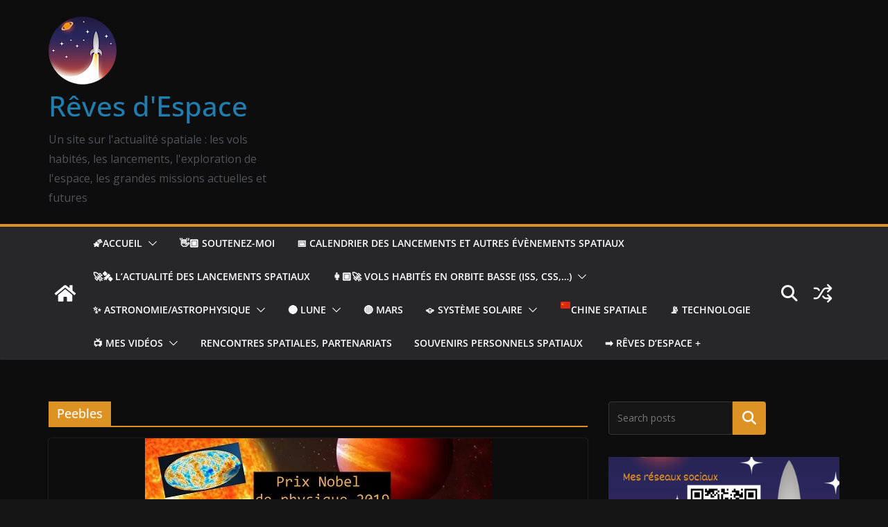

--- FILE ---
content_type: text/html; charset=utf-8
request_url: https://www.google.com/recaptcha/api2/aframe
body_size: -110
content:
<!DOCTYPE HTML><html><head><meta http-equiv="content-type" content="text/html; charset=UTF-8"></head><body><script nonce="8x2jLiqLo383xhZVHVa3Qg">/** Anti-fraud and anti-abuse applications only. See google.com/recaptcha */ try{var clients={'sodar':'https://pagead2.googlesyndication.com/pagead/sodar?'};window.addEventListener("message",function(a){try{if(a.source===window.parent){var b=JSON.parse(a.data);var c=clients[b['id']];if(c){var d=document.createElement('img');d.src=c+b['params']+'&rc='+(localStorage.getItem("rc::a")?sessionStorage.getItem("rc::b"):"");window.document.body.appendChild(d);sessionStorage.setItem("rc::e",parseInt(sessionStorage.getItem("rc::e")||0)+1);localStorage.setItem("rc::h",'1768919574444');}}}catch(b){}});window.parent.postMessage("_grecaptcha_ready", "*");}catch(b){}</script></body></html>

--- FILE ---
content_type: text/html; charset=utf-8
request_url: https://www.google.com/recaptcha/api2/anchor?ar=1&k=6LfPL7IUAAAAACK14VHUSx-E2EiQQoN3DI8FWTYQ&co=aHR0cHM6Ly9mci50aXBlZWUuY29tOjQ0Mw..&hl=en&v=PoyoqOPhxBO7pBk68S4YbpHZ&size=invisible&anchor-ms=20000&execute-ms=30000&cb=br08x9kji5j
body_size: 48444
content:
<!DOCTYPE HTML><html dir="ltr" lang="en"><head><meta http-equiv="Content-Type" content="text/html; charset=UTF-8">
<meta http-equiv="X-UA-Compatible" content="IE=edge">
<title>reCAPTCHA</title>
<style type="text/css">
/* cyrillic-ext */
@font-face {
  font-family: 'Roboto';
  font-style: normal;
  font-weight: 400;
  font-stretch: 100%;
  src: url(//fonts.gstatic.com/s/roboto/v48/KFO7CnqEu92Fr1ME7kSn66aGLdTylUAMa3GUBHMdazTgWw.woff2) format('woff2');
  unicode-range: U+0460-052F, U+1C80-1C8A, U+20B4, U+2DE0-2DFF, U+A640-A69F, U+FE2E-FE2F;
}
/* cyrillic */
@font-face {
  font-family: 'Roboto';
  font-style: normal;
  font-weight: 400;
  font-stretch: 100%;
  src: url(//fonts.gstatic.com/s/roboto/v48/KFO7CnqEu92Fr1ME7kSn66aGLdTylUAMa3iUBHMdazTgWw.woff2) format('woff2');
  unicode-range: U+0301, U+0400-045F, U+0490-0491, U+04B0-04B1, U+2116;
}
/* greek-ext */
@font-face {
  font-family: 'Roboto';
  font-style: normal;
  font-weight: 400;
  font-stretch: 100%;
  src: url(//fonts.gstatic.com/s/roboto/v48/KFO7CnqEu92Fr1ME7kSn66aGLdTylUAMa3CUBHMdazTgWw.woff2) format('woff2');
  unicode-range: U+1F00-1FFF;
}
/* greek */
@font-face {
  font-family: 'Roboto';
  font-style: normal;
  font-weight: 400;
  font-stretch: 100%;
  src: url(//fonts.gstatic.com/s/roboto/v48/KFO7CnqEu92Fr1ME7kSn66aGLdTylUAMa3-UBHMdazTgWw.woff2) format('woff2');
  unicode-range: U+0370-0377, U+037A-037F, U+0384-038A, U+038C, U+038E-03A1, U+03A3-03FF;
}
/* math */
@font-face {
  font-family: 'Roboto';
  font-style: normal;
  font-weight: 400;
  font-stretch: 100%;
  src: url(//fonts.gstatic.com/s/roboto/v48/KFO7CnqEu92Fr1ME7kSn66aGLdTylUAMawCUBHMdazTgWw.woff2) format('woff2');
  unicode-range: U+0302-0303, U+0305, U+0307-0308, U+0310, U+0312, U+0315, U+031A, U+0326-0327, U+032C, U+032F-0330, U+0332-0333, U+0338, U+033A, U+0346, U+034D, U+0391-03A1, U+03A3-03A9, U+03B1-03C9, U+03D1, U+03D5-03D6, U+03F0-03F1, U+03F4-03F5, U+2016-2017, U+2034-2038, U+203C, U+2040, U+2043, U+2047, U+2050, U+2057, U+205F, U+2070-2071, U+2074-208E, U+2090-209C, U+20D0-20DC, U+20E1, U+20E5-20EF, U+2100-2112, U+2114-2115, U+2117-2121, U+2123-214F, U+2190, U+2192, U+2194-21AE, U+21B0-21E5, U+21F1-21F2, U+21F4-2211, U+2213-2214, U+2216-22FF, U+2308-230B, U+2310, U+2319, U+231C-2321, U+2336-237A, U+237C, U+2395, U+239B-23B7, U+23D0, U+23DC-23E1, U+2474-2475, U+25AF, U+25B3, U+25B7, U+25BD, U+25C1, U+25CA, U+25CC, U+25FB, U+266D-266F, U+27C0-27FF, U+2900-2AFF, U+2B0E-2B11, U+2B30-2B4C, U+2BFE, U+3030, U+FF5B, U+FF5D, U+1D400-1D7FF, U+1EE00-1EEFF;
}
/* symbols */
@font-face {
  font-family: 'Roboto';
  font-style: normal;
  font-weight: 400;
  font-stretch: 100%;
  src: url(//fonts.gstatic.com/s/roboto/v48/KFO7CnqEu92Fr1ME7kSn66aGLdTylUAMaxKUBHMdazTgWw.woff2) format('woff2');
  unicode-range: U+0001-000C, U+000E-001F, U+007F-009F, U+20DD-20E0, U+20E2-20E4, U+2150-218F, U+2190, U+2192, U+2194-2199, U+21AF, U+21E6-21F0, U+21F3, U+2218-2219, U+2299, U+22C4-22C6, U+2300-243F, U+2440-244A, U+2460-24FF, U+25A0-27BF, U+2800-28FF, U+2921-2922, U+2981, U+29BF, U+29EB, U+2B00-2BFF, U+4DC0-4DFF, U+FFF9-FFFB, U+10140-1018E, U+10190-1019C, U+101A0, U+101D0-101FD, U+102E0-102FB, U+10E60-10E7E, U+1D2C0-1D2D3, U+1D2E0-1D37F, U+1F000-1F0FF, U+1F100-1F1AD, U+1F1E6-1F1FF, U+1F30D-1F30F, U+1F315, U+1F31C, U+1F31E, U+1F320-1F32C, U+1F336, U+1F378, U+1F37D, U+1F382, U+1F393-1F39F, U+1F3A7-1F3A8, U+1F3AC-1F3AF, U+1F3C2, U+1F3C4-1F3C6, U+1F3CA-1F3CE, U+1F3D4-1F3E0, U+1F3ED, U+1F3F1-1F3F3, U+1F3F5-1F3F7, U+1F408, U+1F415, U+1F41F, U+1F426, U+1F43F, U+1F441-1F442, U+1F444, U+1F446-1F449, U+1F44C-1F44E, U+1F453, U+1F46A, U+1F47D, U+1F4A3, U+1F4B0, U+1F4B3, U+1F4B9, U+1F4BB, U+1F4BF, U+1F4C8-1F4CB, U+1F4D6, U+1F4DA, U+1F4DF, U+1F4E3-1F4E6, U+1F4EA-1F4ED, U+1F4F7, U+1F4F9-1F4FB, U+1F4FD-1F4FE, U+1F503, U+1F507-1F50B, U+1F50D, U+1F512-1F513, U+1F53E-1F54A, U+1F54F-1F5FA, U+1F610, U+1F650-1F67F, U+1F687, U+1F68D, U+1F691, U+1F694, U+1F698, U+1F6AD, U+1F6B2, U+1F6B9-1F6BA, U+1F6BC, U+1F6C6-1F6CF, U+1F6D3-1F6D7, U+1F6E0-1F6EA, U+1F6F0-1F6F3, U+1F6F7-1F6FC, U+1F700-1F7FF, U+1F800-1F80B, U+1F810-1F847, U+1F850-1F859, U+1F860-1F887, U+1F890-1F8AD, U+1F8B0-1F8BB, U+1F8C0-1F8C1, U+1F900-1F90B, U+1F93B, U+1F946, U+1F984, U+1F996, U+1F9E9, U+1FA00-1FA6F, U+1FA70-1FA7C, U+1FA80-1FA89, U+1FA8F-1FAC6, U+1FACE-1FADC, U+1FADF-1FAE9, U+1FAF0-1FAF8, U+1FB00-1FBFF;
}
/* vietnamese */
@font-face {
  font-family: 'Roboto';
  font-style: normal;
  font-weight: 400;
  font-stretch: 100%;
  src: url(//fonts.gstatic.com/s/roboto/v48/KFO7CnqEu92Fr1ME7kSn66aGLdTylUAMa3OUBHMdazTgWw.woff2) format('woff2');
  unicode-range: U+0102-0103, U+0110-0111, U+0128-0129, U+0168-0169, U+01A0-01A1, U+01AF-01B0, U+0300-0301, U+0303-0304, U+0308-0309, U+0323, U+0329, U+1EA0-1EF9, U+20AB;
}
/* latin-ext */
@font-face {
  font-family: 'Roboto';
  font-style: normal;
  font-weight: 400;
  font-stretch: 100%;
  src: url(//fonts.gstatic.com/s/roboto/v48/KFO7CnqEu92Fr1ME7kSn66aGLdTylUAMa3KUBHMdazTgWw.woff2) format('woff2');
  unicode-range: U+0100-02BA, U+02BD-02C5, U+02C7-02CC, U+02CE-02D7, U+02DD-02FF, U+0304, U+0308, U+0329, U+1D00-1DBF, U+1E00-1E9F, U+1EF2-1EFF, U+2020, U+20A0-20AB, U+20AD-20C0, U+2113, U+2C60-2C7F, U+A720-A7FF;
}
/* latin */
@font-face {
  font-family: 'Roboto';
  font-style: normal;
  font-weight: 400;
  font-stretch: 100%;
  src: url(//fonts.gstatic.com/s/roboto/v48/KFO7CnqEu92Fr1ME7kSn66aGLdTylUAMa3yUBHMdazQ.woff2) format('woff2');
  unicode-range: U+0000-00FF, U+0131, U+0152-0153, U+02BB-02BC, U+02C6, U+02DA, U+02DC, U+0304, U+0308, U+0329, U+2000-206F, U+20AC, U+2122, U+2191, U+2193, U+2212, U+2215, U+FEFF, U+FFFD;
}
/* cyrillic-ext */
@font-face {
  font-family: 'Roboto';
  font-style: normal;
  font-weight: 500;
  font-stretch: 100%;
  src: url(//fonts.gstatic.com/s/roboto/v48/KFO7CnqEu92Fr1ME7kSn66aGLdTylUAMa3GUBHMdazTgWw.woff2) format('woff2');
  unicode-range: U+0460-052F, U+1C80-1C8A, U+20B4, U+2DE0-2DFF, U+A640-A69F, U+FE2E-FE2F;
}
/* cyrillic */
@font-face {
  font-family: 'Roboto';
  font-style: normal;
  font-weight: 500;
  font-stretch: 100%;
  src: url(//fonts.gstatic.com/s/roboto/v48/KFO7CnqEu92Fr1ME7kSn66aGLdTylUAMa3iUBHMdazTgWw.woff2) format('woff2');
  unicode-range: U+0301, U+0400-045F, U+0490-0491, U+04B0-04B1, U+2116;
}
/* greek-ext */
@font-face {
  font-family: 'Roboto';
  font-style: normal;
  font-weight: 500;
  font-stretch: 100%;
  src: url(//fonts.gstatic.com/s/roboto/v48/KFO7CnqEu92Fr1ME7kSn66aGLdTylUAMa3CUBHMdazTgWw.woff2) format('woff2');
  unicode-range: U+1F00-1FFF;
}
/* greek */
@font-face {
  font-family: 'Roboto';
  font-style: normal;
  font-weight: 500;
  font-stretch: 100%;
  src: url(//fonts.gstatic.com/s/roboto/v48/KFO7CnqEu92Fr1ME7kSn66aGLdTylUAMa3-UBHMdazTgWw.woff2) format('woff2');
  unicode-range: U+0370-0377, U+037A-037F, U+0384-038A, U+038C, U+038E-03A1, U+03A3-03FF;
}
/* math */
@font-face {
  font-family: 'Roboto';
  font-style: normal;
  font-weight: 500;
  font-stretch: 100%;
  src: url(//fonts.gstatic.com/s/roboto/v48/KFO7CnqEu92Fr1ME7kSn66aGLdTylUAMawCUBHMdazTgWw.woff2) format('woff2');
  unicode-range: U+0302-0303, U+0305, U+0307-0308, U+0310, U+0312, U+0315, U+031A, U+0326-0327, U+032C, U+032F-0330, U+0332-0333, U+0338, U+033A, U+0346, U+034D, U+0391-03A1, U+03A3-03A9, U+03B1-03C9, U+03D1, U+03D5-03D6, U+03F0-03F1, U+03F4-03F5, U+2016-2017, U+2034-2038, U+203C, U+2040, U+2043, U+2047, U+2050, U+2057, U+205F, U+2070-2071, U+2074-208E, U+2090-209C, U+20D0-20DC, U+20E1, U+20E5-20EF, U+2100-2112, U+2114-2115, U+2117-2121, U+2123-214F, U+2190, U+2192, U+2194-21AE, U+21B0-21E5, U+21F1-21F2, U+21F4-2211, U+2213-2214, U+2216-22FF, U+2308-230B, U+2310, U+2319, U+231C-2321, U+2336-237A, U+237C, U+2395, U+239B-23B7, U+23D0, U+23DC-23E1, U+2474-2475, U+25AF, U+25B3, U+25B7, U+25BD, U+25C1, U+25CA, U+25CC, U+25FB, U+266D-266F, U+27C0-27FF, U+2900-2AFF, U+2B0E-2B11, U+2B30-2B4C, U+2BFE, U+3030, U+FF5B, U+FF5D, U+1D400-1D7FF, U+1EE00-1EEFF;
}
/* symbols */
@font-face {
  font-family: 'Roboto';
  font-style: normal;
  font-weight: 500;
  font-stretch: 100%;
  src: url(//fonts.gstatic.com/s/roboto/v48/KFO7CnqEu92Fr1ME7kSn66aGLdTylUAMaxKUBHMdazTgWw.woff2) format('woff2');
  unicode-range: U+0001-000C, U+000E-001F, U+007F-009F, U+20DD-20E0, U+20E2-20E4, U+2150-218F, U+2190, U+2192, U+2194-2199, U+21AF, U+21E6-21F0, U+21F3, U+2218-2219, U+2299, U+22C4-22C6, U+2300-243F, U+2440-244A, U+2460-24FF, U+25A0-27BF, U+2800-28FF, U+2921-2922, U+2981, U+29BF, U+29EB, U+2B00-2BFF, U+4DC0-4DFF, U+FFF9-FFFB, U+10140-1018E, U+10190-1019C, U+101A0, U+101D0-101FD, U+102E0-102FB, U+10E60-10E7E, U+1D2C0-1D2D3, U+1D2E0-1D37F, U+1F000-1F0FF, U+1F100-1F1AD, U+1F1E6-1F1FF, U+1F30D-1F30F, U+1F315, U+1F31C, U+1F31E, U+1F320-1F32C, U+1F336, U+1F378, U+1F37D, U+1F382, U+1F393-1F39F, U+1F3A7-1F3A8, U+1F3AC-1F3AF, U+1F3C2, U+1F3C4-1F3C6, U+1F3CA-1F3CE, U+1F3D4-1F3E0, U+1F3ED, U+1F3F1-1F3F3, U+1F3F5-1F3F7, U+1F408, U+1F415, U+1F41F, U+1F426, U+1F43F, U+1F441-1F442, U+1F444, U+1F446-1F449, U+1F44C-1F44E, U+1F453, U+1F46A, U+1F47D, U+1F4A3, U+1F4B0, U+1F4B3, U+1F4B9, U+1F4BB, U+1F4BF, U+1F4C8-1F4CB, U+1F4D6, U+1F4DA, U+1F4DF, U+1F4E3-1F4E6, U+1F4EA-1F4ED, U+1F4F7, U+1F4F9-1F4FB, U+1F4FD-1F4FE, U+1F503, U+1F507-1F50B, U+1F50D, U+1F512-1F513, U+1F53E-1F54A, U+1F54F-1F5FA, U+1F610, U+1F650-1F67F, U+1F687, U+1F68D, U+1F691, U+1F694, U+1F698, U+1F6AD, U+1F6B2, U+1F6B9-1F6BA, U+1F6BC, U+1F6C6-1F6CF, U+1F6D3-1F6D7, U+1F6E0-1F6EA, U+1F6F0-1F6F3, U+1F6F7-1F6FC, U+1F700-1F7FF, U+1F800-1F80B, U+1F810-1F847, U+1F850-1F859, U+1F860-1F887, U+1F890-1F8AD, U+1F8B0-1F8BB, U+1F8C0-1F8C1, U+1F900-1F90B, U+1F93B, U+1F946, U+1F984, U+1F996, U+1F9E9, U+1FA00-1FA6F, U+1FA70-1FA7C, U+1FA80-1FA89, U+1FA8F-1FAC6, U+1FACE-1FADC, U+1FADF-1FAE9, U+1FAF0-1FAF8, U+1FB00-1FBFF;
}
/* vietnamese */
@font-face {
  font-family: 'Roboto';
  font-style: normal;
  font-weight: 500;
  font-stretch: 100%;
  src: url(//fonts.gstatic.com/s/roboto/v48/KFO7CnqEu92Fr1ME7kSn66aGLdTylUAMa3OUBHMdazTgWw.woff2) format('woff2');
  unicode-range: U+0102-0103, U+0110-0111, U+0128-0129, U+0168-0169, U+01A0-01A1, U+01AF-01B0, U+0300-0301, U+0303-0304, U+0308-0309, U+0323, U+0329, U+1EA0-1EF9, U+20AB;
}
/* latin-ext */
@font-face {
  font-family: 'Roboto';
  font-style: normal;
  font-weight: 500;
  font-stretch: 100%;
  src: url(//fonts.gstatic.com/s/roboto/v48/KFO7CnqEu92Fr1ME7kSn66aGLdTylUAMa3KUBHMdazTgWw.woff2) format('woff2');
  unicode-range: U+0100-02BA, U+02BD-02C5, U+02C7-02CC, U+02CE-02D7, U+02DD-02FF, U+0304, U+0308, U+0329, U+1D00-1DBF, U+1E00-1E9F, U+1EF2-1EFF, U+2020, U+20A0-20AB, U+20AD-20C0, U+2113, U+2C60-2C7F, U+A720-A7FF;
}
/* latin */
@font-face {
  font-family: 'Roboto';
  font-style: normal;
  font-weight: 500;
  font-stretch: 100%;
  src: url(//fonts.gstatic.com/s/roboto/v48/KFO7CnqEu92Fr1ME7kSn66aGLdTylUAMa3yUBHMdazQ.woff2) format('woff2');
  unicode-range: U+0000-00FF, U+0131, U+0152-0153, U+02BB-02BC, U+02C6, U+02DA, U+02DC, U+0304, U+0308, U+0329, U+2000-206F, U+20AC, U+2122, U+2191, U+2193, U+2212, U+2215, U+FEFF, U+FFFD;
}
/* cyrillic-ext */
@font-face {
  font-family: 'Roboto';
  font-style: normal;
  font-weight: 900;
  font-stretch: 100%;
  src: url(//fonts.gstatic.com/s/roboto/v48/KFO7CnqEu92Fr1ME7kSn66aGLdTylUAMa3GUBHMdazTgWw.woff2) format('woff2');
  unicode-range: U+0460-052F, U+1C80-1C8A, U+20B4, U+2DE0-2DFF, U+A640-A69F, U+FE2E-FE2F;
}
/* cyrillic */
@font-face {
  font-family: 'Roboto';
  font-style: normal;
  font-weight: 900;
  font-stretch: 100%;
  src: url(//fonts.gstatic.com/s/roboto/v48/KFO7CnqEu92Fr1ME7kSn66aGLdTylUAMa3iUBHMdazTgWw.woff2) format('woff2');
  unicode-range: U+0301, U+0400-045F, U+0490-0491, U+04B0-04B1, U+2116;
}
/* greek-ext */
@font-face {
  font-family: 'Roboto';
  font-style: normal;
  font-weight: 900;
  font-stretch: 100%;
  src: url(//fonts.gstatic.com/s/roboto/v48/KFO7CnqEu92Fr1ME7kSn66aGLdTylUAMa3CUBHMdazTgWw.woff2) format('woff2');
  unicode-range: U+1F00-1FFF;
}
/* greek */
@font-face {
  font-family: 'Roboto';
  font-style: normal;
  font-weight: 900;
  font-stretch: 100%;
  src: url(//fonts.gstatic.com/s/roboto/v48/KFO7CnqEu92Fr1ME7kSn66aGLdTylUAMa3-UBHMdazTgWw.woff2) format('woff2');
  unicode-range: U+0370-0377, U+037A-037F, U+0384-038A, U+038C, U+038E-03A1, U+03A3-03FF;
}
/* math */
@font-face {
  font-family: 'Roboto';
  font-style: normal;
  font-weight: 900;
  font-stretch: 100%;
  src: url(//fonts.gstatic.com/s/roboto/v48/KFO7CnqEu92Fr1ME7kSn66aGLdTylUAMawCUBHMdazTgWw.woff2) format('woff2');
  unicode-range: U+0302-0303, U+0305, U+0307-0308, U+0310, U+0312, U+0315, U+031A, U+0326-0327, U+032C, U+032F-0330, U+0332-0333, U+0338, U+033A, U+0346, U+034D, U+0391-03A1, U+03A3-03A9, U+03B1-03C9, U+03D1, U+03D5-03D6, U+03F0-03F1, U+03F4-03F5, U+2016-2017, U+2034-2038, U+203C, U+2040, U+2043, U+2047, U+2050, U+2057, U+205F, U+2070-2071, U+2074-208E, U+2090-209C, U+20D0-20DC, U+20E1, U+20E5-20EF, U+2100-2112, U+2114-2115, U+2117-2121, U+2123-214F, U+2190, U+2192, U+2194-21AE, U+21B0-21E5, U+21F1-21F2, U+21F4-2211, U+2213-2214, U+2216-22FF, U+2308-230B, U+2310, U+2319, U+231C-2321, U+2336-237A, U+237C, U+2395, U+239B-23B7, U+23D0, U+23DC-23E1, U+2474-2475, U+25AF, U+25B3, U+25B7, U+25BD, U+25C1, U+25CA, U+25CC, U+25FB, U+266D-266F, U+27C0-27FF, U+2900-2AFF, U+2B0E-2B11, U+2B30-2B4C, U+2BFE, U+3030, U+FF5B, U+FF5D, U+1D400-1D7FF, U+1EE00-1EEFF;
}
/* symbols */
@font-face {
  font-family: 'Roboto';
  font-style: normal;
  font-weight: 900;
  font-stretch: 100%;
  src: url(//fonts.gstatic.com/s/roboto/v48/KFO7CnqEu92Fr1ME7kSn66aGLdTylUAMaxKUBHMdazTgWw.woff2) format('woff2');
  unicode-range: U+0001-000C, U+000E-001F, U+007F-009F, U+20DD-20E0, U+20E2-20E4, U+2150-218F, U+2190, U+2192, U+2194-2199, U+21AF, U+21E6-21F0, U+21F3, U+2218-2219, U+2299, U+22C4-22C6, U+2300-243F, U+2440-244A, U+2460-24FF, U+25A0-27BF, U+2800-28FF, U+2921-2922, U+2981, U+29BF, U+29EB, U+2B00-2BFF, U+4DC0-4DFF, U+FFF9-FFFB, U+10140-1018E, U+10190-1019C, U+101A0, U+101D0-101FD, U+102E0-102FB, U+10E60-10E7E, U+1D2C0-1D2D3, U+1D2E0-1D37F, U+1F000-1F0FF, U+1F100-1F1AD, U+1F1E6-1F1FF, U+1F30D-1F30F, U+1F315, U+1F31C, U+1F31E, U+1F320-1F32C, U+1F336, U+1F378, U+1F37D, U+1F382, U+1F393-1F39F, U+1F3A7-1F3A8, U+1F3AC-1F3AF, U+1F3C2, U+1F3C4-1F3C6, U+1F3CA-1F3CE, U+1F3D4-1F3E0, U+1F3ED, U+1F3F1-1F3F3, U+1F3F5-1F3F7, U+1F408, U+1F415, U+1F41F, U+1F426, U+1F43F, U+1F441-1F442, U+1F444, U+1F446-1F449, U+1F44C-1F44E, U+1F453, U+1F46A, U+1F47D, U+1F4A3, U+1F4B0, U+1F4B3, U+1F4B9, U+1F4BB, U+1F4BF, U+1F4C8-1F4CB, U+1F4D6, U+1F4DA, U+1F4DF, U+1F4E3-1F4E6, U+1F4EA-1F4ED, U+1F4F7, U+1F4F9-1F4FB, U+1F4FD-1F4FE, U+1F503, U+1F507-1F50B, U+1F50D, U+1F512-1F513, U+1F53E-1F54A, U+1F54F-1F5FA, U+1F610, U+1F650-1F67F, U+1F687, U+1F68D, U+1F691, U+1F694, U+1F698, U+1F6AD, U+1F6B2, U+1F6B9-1F6BA, U+1F6BC, U+1F6C6-1F6CF, U+1F6D3-1F6D7, U+1F6E0-1F6EA, U+1F6F0-1F6F3, U+1F6F7-1F6FC, U+1F700-1F7FF, U+1F800-1F80B, U+1F810-1F847, U+1F850-1F859, U+1F860-1F887, U+1F890-1F8AD, U+1F8B0-1F8BB, U+1F8C0-1F8C1, U+1F900-1F90B, U+1F93B, U+1F946, U+1F984, U+1F996, U+1F9E9, U+1FA00-1FA6F, U+1FA70-1FA7C, U+1FA80-1FA89, U+1FA8F-1FAC6, U+1FACE-1FADC, U+1FADF-1FAE9, U+1FAF0-1FAF8, U+1FB00-1FBFF;
}
/* vietnamese */
@font-face {
  font-family: 'Roboto';
  font-style: normal;
  font-weight: 900;
  font-stretch: 100%;
  src: url(//fonts.gstatic.com/s/roboto/v48/KFO7CnqEu92Fr1ME7kSn66aGLdTylUAMa3OUBHMdazTgWw.woff2) format('woff2');
  unicode-range: U+0102-0103, U+0110-0111, U+0128-0129, U+0168-0169, U+01A0-01A1, U+01AF-01B0, U+0300-0301, U+0303-0304, U+0308-0309, U+0323, U+0329, U+1EA0-1EF9, U+20AB;
}
/* latin-ext */
@font-face {
  font-family: 'Roboto';
  font-style: normal;
  font-weight: 900;
  font-stretch: 100%;
  src: url(//fonts.gstatic.com/s/roboto/v48/KFO7CnqEu92Fr1ME7kSn66aGLdTylUAMa3KUBHMdazTgWw.woff2) format('woff2');
  unicode-range: U+0100-02BA, U+02BD-02C5, U+02C7-02CC, U+02CE-02D7, U+02DD-02FF, U+0304, U+0308, U+0329, U+1D00-1DBF, U+1E00-1E9F, U+1EF2-1EFF, U+2020, U+20A0-20AB, U+20AD-20C0, U+2113, U+2C60-2C7F, U+A720-A7FF;
}
/* latin */
@font-face {
  font-family: 'Roboto';
  font-style: normal;
  font-weight: 900;
  font-stretch: 100%;
  src: url(//fonts.gstatic.com/s/roboto/v48/KFO7CnqEu92Fr1ME7kSn66aGLdTylUAMa3yUBHMdazQ.woff2) format('woff2');
  unicode-range: U+0000-00FF, U+0131, U+0152-0153, U+02BB-02BC, U+02C6, U+02DA, U+02DC, U+0304, U+0308, U+0329, U+2000-206F, U+20AC, U+2122, U+2191, U+2193, U+2212, U+2215, U+FEFF, U+FFFD;
}

</style>
<link rel="stylesheet" type="text/css" href="https://www.gstatic.com/recaptcha/releases/PoyoqOPhxBO7pBk68S4YbpHZ/styles__ltr.css">
<script nonce="lFiGZNaY7Y1JyLrutmjeTA" type="text/javascript">window['__recaptcha_api'] = 'https://www.google.com/recaptcha/api2/';</script>
<script type="text/javascript" src="https://www.gstatic.com/recaptcha/releases/PoyoqOPhxBO7pBk68S4YbpHZ/recaptcha__en.js" nonce="lFiGZNaY7Y1JyLrutmjeTA">
      
    </script></head>
<body><div id="rc-anchor-alert" class="rc-anchor-alert"></div>
<input type="hidden" id="recaptcha-token" value="[base64]">
<script type="text/javascript" nonce="lFiGZNaY7Y1JyLrutmjeTA">
      recaptcha.anchor.Main.init("[\x22ainput\x22,[\x22bgdata\x22,\x22\x22,\[base64]/[base64]/[base64]/KE4oMTI0LHYsdi5HKSxMWihsLHYpKTpOKDEyNCx2LGwpLFYpLHYpLFQpKSxGKDE3MSx2KX0scjc9ZnVuY3Rpb24obCl7cmV0dXJuIGx9LEM9ZnVuY3Rpb24obCxWLHYpe04odixsLFYpLFZbYWtdPTI3OTZ9LG49ZnVuY3Rpb24obCxWKXtWLlg9KChWLlg/[base64]/[base64]/[base64]/[base64]/[base64]/[base64]/[base64]/[base64]/[base64]/[base64]/[base64]\\u003d\x22,\[base64]\x22,\x22QTLCnwTCicK1WVIbw6ZJwqpsCcOWJHNGw4HDm8Kiw5osw5vDn2/DvsOjBRQlWz8Tw4ozf8KTw7rDmg8Tw6DCqw0wZjPDksOvw7TCrMOMwoYOwqHDpRNPwojCmcOoCMKvwqQTwoDDjgrDjcOWNgJvBsKFwrwGVmM/w6QcNXY0DsOuIcOrw4HDk8ObMAwzGA0pKsKjw6lewqBvDivCnyoqw5nDuVcgw7oXw4rCiFwUdEHCmMOQw71+L8O4wqTDg2jDhMOHwp/[base64]/Dqwo8U8KsI2bClGxsDwUNwph6T1UITcKcD3dZQX1OYG16cho/NcO1AgV7wr3DvlrDp8K5w68Aw7PDugPDqExhZsKew6HCo1wVBcK+LmfCoMOVwp8Dw7LCoGsEwq/[base64]/DqcOzwpvDlcKKwrgfScKjw4nDv8KmTcOlJ8O5CwVfBsOuw5DCgA06wqXDsmMjw5NKw7XDrSdAXcK9GsKaeMOZesObw6MFF8OSID/Dr8OgOcKtw4kJQ3nDiMKyw4fDojnDoXowant/I28gwqnDm17DuSnDjsOjIUnDrhnDu1/Chg3Cg8Kxwq8Tw48/[base64]/DsVQgDSDCrlRfDcOJwpMNCgstUj7DtsKhAkZBworDtQbDvsKMw6wdB0PDkcOYG3PDpTYjRMKEQlM0w5/DmErDnsKsw4JYw6ANLcOqY2DCucK5w500dHXDuMKlVyHDi8KUcsOHwr3DkTwPwrTCih1pw70qOsODF0zCt2bDgRvCl8KcOsOqwrsNbsOFOcKXJsOoFsKqeHbChCBRTMKpScKdV0s7wpTDgcOrwqk1L8OcV3DCp8Ofw4zCllwObMOtwrBqwqYaw4DClXomEsK/woV/HcO5wpg9eWpgw5DDo8KjO8KbwpfDo8KUB8OUQRDDocOuwqJ6wqzDisKSwojDj8KXbsOhKS0ew7IZfcK+e8OMdSYcwqAYBzXDg3wiHW0Jw7DCp8Kdwp5bwprDm8ONakHCszLCpcOQCcOXw6/CrFfCpMO2OcOcHsOzaVBpw4U4SMOKXsOnB8KHw4LDkDHDjsK0w6APCcKxFkPDumd7wqIDW8K8KHwUXMOjwpxrZEDCi0PDvUbCghLCpWR8wpgQw5nDuRXCuQwnwoRew7/CkzbDkcO3ZG/Dn1/CiMOxwqXDoMKoOk3DtcKNw7sLwqfDo8KJw7nDixBRKCkcw7Rkw5kENVbCshYFw4HCrsOxAWQkH8KDwo7CoFcfwpZFdcOFwroJSF/Ckm7DusOlF8OVfXJVHMKvwrlxwpzCnAZyDF8RHTxDw67DoxEWw7gzwotnPF/CoMOdwpbDtSMWZsOtF8KpwolrN0FRw60RMcK/JsKrZ0cSDAnCrMO0wpTCrcK4IMOjw6/[base64]/Dl8OCeMOEwoVGRsO/N0DCnEJqd8Kew6jCrXbChMKtVTYIWkrCpTtUwok9QMKWw7fDmhVTwpsWwpfDrA7CknTDvF3CrMKswptTJcKHOcKmwqRSw4zDvg3DhsKRw5/DqcOyKMKHesOqAC0fwpDCnxfCpjnDp3Jww6dZw47CrMOjw5p0KsK9XsO9w7bDpsKFWMKhwpbCk3PCk3PCmTnCvXZ7w7dNWcKjw5ddY3wGwpnDhHpPUxrDgQbCkcODRGtOw77CgA/[base64]/CrcOewq9IfMKFw5PDpzHDvH7DnQzDtCTDpMOOecKXwqDDgsOpwp7DrMO0w6vDkEPCq8OgIsOQXTjCncOHPsKqw7AoOV5KA8O2dcK0UicjT2/[base64]/w7fDj8Kyw7TDv8KSeMKHJhzDm8KPw77ClxbDjRbCrcKZwpLDtAZTwo52w5gfwrzDs8OLVihkHSXDh8KiGS7CvcO2w7bDjWAuw5nDiFbDk8KCwpvCgVbCpC5rXlkkw5TDsH/Dv3RnYcOSwoYHFj7DriZRSMKSw7fDgUpmwqHDosO/QwLCu1HDh8KJHMOwQG/DrMKfHRQqVW4PWDVCwoHCjB3Cnhd7w43CszDCr1l6R8K+wpvDmEvDunELw5LCnMOiYVLCpcOTVcO4D2k/RTvDqCNWwoMlwqnChBjDvzV3wqzDgcKoJ8KiMsKpw6vDosOiw6duKMOmAMKKGlbCgwXDjEMTBgvCosO6wqUIX2wswqPDqCwFWzrDh1M9MMOoBX16woDCggHChgY+w5wsw65jRjfCi8KuJFBWEWB9wqHDgjNBwoLCisKZXiLCgcKpw43DnUHDrE/CiMKQwr7CgsONwpsaVMKmwo/[base64]/Dt2TCm2TClnXDtAs6VmbDrsOXw7fDj8K4wrPCuj5UZnDCtl1FTcKQw5rCssOpwqjDuQfClTgdVG5Xdi58QFHCnUXCh8K+w4HCjsKqF8KJwq/Do8OmJmXDlHfClGvCjMKKfcOxwpHDpMK8w6XDg8K8DRtOwqhTwrzDn2xqwqLDocOUw48aw4RFwofCgsKtJSXDrXjCpcOGwqcOw5cPI8Kvw7zCjGnDncObw6bDg8OcdB/[base64]/DgyfDoMOuFsOyNsO5D00yAhR6wq3Cn8OjwqNqfMO7wqgmw7gWw6LCh8OWFS50cF3CkcOOw4DCj1vCt8OfTsKuVcObXxnCpcK6YMOaEcKPbCzDsDwgWV7Ds8OEEMKFw4/DkcKlMsOiwpYMw6A6wrrDiA5dXxrDgUHCjSNtPMK+a8KqWcONbMKpEMKdw68yw5XDmSnCnMO6EMOWwqDCmSPClsKkw7wleVIGw4psw53DhgnDsxfCnDIfc8OhJ8O0w6dYOcKBw7BVS0/CpjNowqjDpXfDkWJKbxbDmcORJsOxJ8Omw503w7c4TMOCGklcwrjDgsOYwrPCrcKcLUUlGcK4U8KTw77Cj8OVJsKpHcKRwrNANsOCR8O/fMONEsOgRMOgwobCg1xKwox4f8KaYHUeH8KEwoPDqSLCmjZ/[base64]/f37CksKCB8KvOEI2woMAY1dYZgYbwohTcUgGw7w/w5tRYsOAw5RpZ8Ozw6/[base64]/DpiPDl1MiBMOuw67CgcO9FC7ClcKQOMKCw48gf1TDgnQiw73DgnAEw79qwqtCwqrCtMKzwqHCvygUwo7DuwkiN8KxAiEUe8KiB2ZDwqsow7AeAWrDjUXCqcOGw4Jjw5HDtsOLw7J0w4Rdw5ZSwpfCmcOYaMOiMiQANX/Ct8OSwo12wrnClsKHwoEAfCdxZk04w6ZNc8OZw6ohXcKTcAtdwobCuMK5w6rDoVdIwocDwprCgwHDhGA5dcK7wrXDlsOZwrwsFS3Cr3XDlcK1wpUxwr8/w5YywqASwq8FQCLCgwlafgQoMcK1Q37DosOuJkzDvkgdNnhGwpgZwobCkgobwpQkIjzCnQdEw4fDp3JMw4XDmVXDgQAKAsOHw73DmlFtwqPDqFtFw4htF8K2Z8KIMMKSKMK6DcKoeDhYwrkuw63DlSV6JXobw6fClMKJN2htwrvDqUI7wpsPw4jCnhXCtX/CpCrDh8K0VMKEw71gwr8rw7cEEsO3wqjCtHEvb8Oee3fDjFHDlcOjchzDnCpPUlt2QsKVDiQGwosxwq3Dq3JVwr/DjMKBw5zCjA9gO8KAwpjCicOxwr9Iw7tYFlltXijCoF3DmRbDpnvCucKRH8KnwpnDrBTCvnYpwoo2JcKSEE/[base64]/CisKtOSTCgsOGwrkjKFh4w4U5Ij1Ew5hpRcOnwp3Dl8OYdUgpOgHDmMKMw63CkW/[base64]/RhrDmBHCkiM6w41rZgVmw7BeF8KTaDM5w6vCuQ3CpcOswpg5wqLDlsOywoTCjzoAacKWwqbCi8O/[base64]/EsOfwolZw49fwrPDmWpqw6wCwr5HQsOkLmgKw4LCjsONLxfDiMOew5d2wrFWwpkRbETDtnPDoC/DlgU8Jgp6ScKND8Kcw7I/[base64]/w4/[base64]/w5hKH8OSwr/DscO2MsK5w4TDqiNcD8OHM8KzSX/Dkhd6wpkewqnCo08MEQNrwpHCoFgNw61FWcOKesOUNQpSKgROwpLCn1JBwr7Cuk/DqkvDuMKrX3HCp11gRsOsw45xw40nD8O8FhRcS8O1McKrw4BXw5sXAQ8PW8Omw6TCkcOBZcKFHh/[base64]/[base64]/CpU7ChsOHw57Ch8KDw5lOKMKsWMKTwqTDmELCiMKWwoEDLy0seFfCu8KFa1slCMKoRmXCt8Otwr7DqT80w5HDjXLCj1jClwVGc8Kswo/CkWdHwq/CpgR5wrbCl0nCr8KMBUY1wpvCqcKSw4rDqFnCtMOqE8OTeBgkHDhmZ8ONwonDrmN3bRnDhMOQwrvDisKOO8KcwqxeVmLDq8OUb3ISwr7Dr8Kmw6B9w5Jaw6bCoMOWDG8/S8KWRcK2w7vDosKIesKSw4F9YcK4woHClAJ6bMK1R8KwDcOCBMKKAwrDn8O4Slo/OTpEwp9sHjl7IcKJwoZNZVUdw5kvwrjCll3DixJQwqsgLAfCqcKJw7JsOsKrw4kKworDsQ7CjjZ0C2HCpMKMFsOEN2LDlWfDiD47w6jCnktvC8KBwphsDx/DvMOpwpnDvcOhw6/CpsOWdMOFVsKYb8O8Z8KTwpIBTcKNdCs1wrbDn23CqcKqRMOTw74jdsOjHMOlw5lyw4gQwrnCqMKuXBzDhTnCtBARwrHCj1XCssKgRsOHwqwia8K3Agh4w5EXccOJCzs4Y2xtwojCm8Kfw4/[base64]/[base64]/DjcK9wrw/[base64]/DsMKUB0vDk8K1wrMQwpnCijAXwqnDmcKEEQcNTxjDsw1BfMKGCVzCo8OTwqrDhRnDmMKLw6zCpMOrw4FWY8OXccK+IsKawr/[base64]/[base64]/[base64]/wq1tw7QYw6PClAIrKcK/w7tDwpXDt8OUw4PCiw8kC3nDqcKtwoQaw4PCoANCVsORLMKDw79dw5AKTyfDpsO7worDrj1Zw73CuUwRw4XDsFAAwozDgUMTwrFoKHbCkRvDnsObwqbDmMKbwq4Tw5HCocKld2LDvsKvVsKKwpNDwp0Ew6/CtBknwpAFwrLDswJQw4TDosOzwoJrVT/DulAuw5PCkGHDrX/CvsO/BsKRVsKNw4HCpsKawqXCv8KoB8ONwrDDmcKwwrRpw5t/[base64]/CjMKsaw/Dr8K0AXA/HsKYcMOjw6fDmXPDm8O0w4nDlMOhwo/Dj1hpEjsYwp8DVjrDvsK2w6gXwpQXw7gfwqXCsMO/GiMvw4pgw7PCtUrDr8OxFMOzJ8OUwqLDtcKEVngZwqkTAFIoAMONw7nCgA/DscK+w7EiW8KFAR81w7TDhF/[base64]/BsOhUcKgUcOcKMKVwpJAwqkKw7PCqnEIwoXDl19zwrTCsG9qw6/Dv218emJ5ZcKww5oQHMKRF8Oma8OcMMKgS2wMwrxBCg/DqcO2wqnDk0rCslQcw5phN8ORDMK/wobDkV1uc8OTw6TCshNgw7HCkMOuw7xAw5PChcK5KhbCj8KbYW5/w6/CucOEwokkwok/w7vDsCxDw5vDgHFww4LCl8OrN8KMwqMkaMK8wrtww74zwp3DssObw4koDMOVw7/DmsKLw5x3wprChcO9w4bCk1XCjCUqESPCmF1uem1HOcKYV8O6w5olw4Zyw7TDnTgEw4cww43DgjbCjcOPw6XCs8O1UcK0w4hgw7c+MXRPJ8OTw7JEw7LDn8OfwpXColbDqMKkIzYsEcKAAhYYeFEBCi/DtGVOw4jCk2JTX8OKHsKIwp/DiFPDoXckwppoR8O1MHF2wrhxQEHCj8KEwpM0wpwBJn/[base64]/CncKGwoLDt8OXPCZyTyXDoHfCscOqwqPCr080w4TCkcOnXm/DncOIV8OoZsOLw77DpHLCrS9EMCnClWgCwpnCmyxnXsKpFMKgYmvDj0PCqUAUSMOiP8Oswo/CmGEtw53Ck8KDw6lqPwDDh2RdRzzDigwMwrbDp2TCrl7CtBF4wq0GwojDr0p+P2UKWsOoHnIvZcOQwqMQwqUZw4kMwpAvbRXChjdxP8OMXsKkw4/CicOgw6nCn0g6VcOew5gGdMOMLmRrR0oawr8HwohQw6DDjMKzFsOfw4PCmcOeegVTBnPDoMOXwrQMw7F4wpHDsRXCv8K/wqBUwrvCtSfCqsOOMhAcAlPDicOwXgk1w7HDvi7ChsOMw7Q1DQEFw7FjOsK6fcOxw6oqwog5H8KCw4rCvsOOEcKvwr5zAB3DtXUeNMKaYjzCvlUNwqXCpTghw4BbAcK3ZXvCpz/Ds8OkYmnCiGYmw4V2XMK7CsOsY1U6E2TChnLCksK1VGbCmm/DjkpiMcKNw7wdw6HCkcK9CgZrACg/HMOmw4zDmMOEwofDpnJuw6QrQXbClcOkI1XDq8OWwrswAMO0w6nCjDMGd8K4HRHDlBHCnMK+em9RwrNOcWzDnC4hwqnCll/CpG5Zw5xxw43CqlcSD8Kgc8KwwpIPwqwWwo8uwr3DqsKRwrTCtCbDk8OvZgLDt8OQO8KLcEHDgS80wokmG8Kaw7zCsMOww79Dwq0Pwo1TaW/DqGrCigkPwovDocO/aMOuCGMzwrYCwpfCqMK7w7HCq8O7wr3Ct8KRw5xRw6A4XQkpwohxcMOFw7LCqhdNNE88X8KYw6vDjMO3NGvDjm/DkDpuJsKHw4zDqMKmwprDvFk6wq3DtcObKsOYw7BGEhDDh8OgSixEw6jDkgzComBpwr44DBUeF2HDkGbDmMK5JADDuMKvwrM2V8OIw7nDk8ORw7bCoMKFw6jCqUrCqgLCpcOYTgLCrcO/S0DDjMObwrzDt2jCnMKTQyXCqMKxScKiwqbCtj3DlipRw5UDDW7DgcOOSMOwKMKtU8O6DcK+wqMNBHrCpQfCnsK3McKHwqvDnTLCmDYrw6HCtsKPw4XCtcKZZizChsOrw7kJHxrCnsOtIHlCcVzDrsK6dww4SMKUeMKdY8Kww4/CqMORSsOwfsOUwql6V1PCmMOCwpHCjMO/[base64]/Cjigjwp/CocOZa8OQwr3DhMKxw5UEX1HDkCDCv8KxwqbCoB8Iw64/[base64]/w5TDm8OrXsOaPcOVRGbCsMOpaB9Xw5o+fsKTPcO0wpzChjsSamLDpEoFw5VZwrs8TjIdGMKYR8KkwoU7w6Ivw6RrcsKKw6p8w55sZcKaCsKHwp9zw5LCp8OLOiVPXxvDhcOfwozDpMODw6TDu8KVwp5PPVTDicOEZ8Kcw4LDqXJPY8O+wpRkAz/[base64]/IUvCucOKw5TCjsKgw4TCo8ORLMK7NcO0w4rCvwLCtsKTwpoKworDmn5Pw7/[base64]/[base64]/w7HDpGzDkcKEwovDvk5Qw6jCrcKJH8OSGMOmW0pwOcKPQyRpJATCkXJ5wqpmfDRyU8KLw5nDu3zCuH/DksO8W8OqSMO1wpHCgsKfwo/CiQEIw7p5w5kLbiQiwrjCv8OoIkw8CcOLwr5nUMKBwqHChALDu8K2P8Kjd8KMUMK6ccK9w7FKwqB9w6sVwrBbwp5IbCfDnFTDkFJKwrMQw642f3zCtsKJwrTCmMOQLW3DnyXDh8KBwrbClwgWw63DocKfaMKKQsOWw6/DsEtnw5TCrS/DksKRwoPCvcKAV8KZeF92w5bCsGELwp8XwpIVaE5JL3XCkcOHw7cTbx4Iw5LCpl7CiSXDpRBlO09+IFAQwo9zw7rCp8OTwoTCicOvZsO1w4AQwqQEwrQcwpPDl8OLwrzDnMKkF8KpG3g9VXUJSsOkw6Qcw58WwoAMwobCoQQmWgFcQ8KVIcKICXDDncOhI2hEwo/DosOPwobCgEfDo0XCvMOpwovCisKTw6cxwrPDscODw7fCvwZvLsKmwqvDscKDw5YBTsOMw7fCmcO0wo8lDsODHA/CqUsewqHCt8OFAV7Dqzhew5R/YRRdeXzCucKETDRSw7Bowph4Vz1dfUw1w5/[base64]/w7hww4R0PcKACzrDrsKGacO4w5rChTHCi8Okw7kWFMOtCBrCocO3LkpVP8OOw6LCrSzDgsOiGmw+wr/[base64]/DmkHCl8Ohw7jDiErDskXCjcKHS0tJFcKZw6svFWzDhcKUwrBxRVHCoMOvMcKlKDsYA8KZczoHNMKiVsKGIkk9bsKQw7nDhMKeFcO5NQ0Hw4vDjjoOw7rCgi3DmMKVw5UbCXXCjMKGbcKkLMOoRMKSGyppw48Yw5rCqHTDhsOSTUXCiMKlwp/DgcKrKMKmFX8/CcKew6PDthsdbk4Swo/DocOlI8O5E1pnNMOXwobDgcKqw45Cw4rDi8KoKijDvkl7fXACe8OMw5towozDpn/[base64]/fRjDrSJUw6gIfcOAd8OafsKFw7RsO8KpdsKQw67DkcOsRMKFw5DClx4BcD3CrnDDhRzCrMK+wpxaw6YRwp8nCsKKwq9Lw4AcOGTCsMOUw63CjcOhwp/Di8OlwqvCmWnCgsKzw65Tw6wsw7PDl1HCiDjCjjoIdMO4w4tww5jDlxjDqzbCnz12BkPDil/[base64]/Cv21Cb8KOw5lfNFvCrnLDiMKiw5/DvhPCq8Kcw6hjworDvSVAK3MRAXRvw7A8w6vCpi/ClB7CqkVDw7F+AmgSagjCn8KpFMOQw5ogNypsdi3DrcKoZ2tHXBI0csO5C8KDFx9qUj3Cq8ODS8KCCFpdQAZNQgoQwqrCkRdACMKXwozCny/CnC5pw4VDwoMqGVUkw6rCmRjCsQrDnsKFw7Fqw4oaUsKIw7RvwpHCh8K0AnvDs8OdaMKXEcKRw6/CtMOpw6zCjR/DgC5PLQTCij1QWnzCtcOQw7szwpjDkcK0w43DhxQSwqZNLw/CvBMZwqXCuA7Dl3sgworCrFDDsD/CqMKFw7MbBcOUH8KLw7TDm8OPLj0qwoHDt8OuAEgdTMOIQyvDggQaw5nDoURzYcOjwpwPCiTDq2piw5DDlsORw4sGwrFMwrfDhMO/wqVSV0rCuDlnwpFpw7zChsO+XsKMw4vDuMKeCBRWw6IoBcKhARzDkGpsQljCmcKkSG3CrcK9w7LDohpywpjCp8OvwpYdw7vCmsOow73CvsK/bsOqSktAecOJwpoFY1DCgcOhwrHCl33DvMOJw4LCjcOUUEILOAjCqSvDhcKFGTfClSXDrzvCq8KTw5ZFwpUuw4bCnsK1wpTCosKycn7DkMKPw51FIBk3w4EEEcO+c8KlC8KIwqp+wp/[base64]/DrFvDjMOeTj0nwqXDsXrDomNzTFfCkMOjJsOgwpHCssK1EMOTw7PDg8OXw55Sf2MLF0w2Wlxsw7/DjsKHwrXDjDtxBgYHw5PCkw5hDsOTW2I/[base64]/CiVPCiwZYwq/CvMKFJsK5WylSwq12w77CpE5JQCcuH3JdwrrCicKtHcO0wq3DjsKyPgJ6JSlvS2bDkRHCn8OaKFXDl8OvPMKHEMOEw6YFw7oPwrHCoEV4A8OEwq53e8Ofw5vCrsO3E8OtRxHCrcKmDDTCs8OKIcO5w7nDp0fClsOBw77DiV/[base64]/wpDCncKbw6rCvU/Dt1AvacO2cMKuPcOzLsO1H8KLw7MTwpBww4jDtsOEZhJMUsKqw7bCoVXDg3kmN8KsIgReEHfDvzxGM1/CiRDDhMOPw7/CsXBaw5HCu3MFbGtYZcO9wqQUw4pcwqd+AHbCiH4RwokQWRvDuw3DrizCsMOqw6fCnTQzHsOlwonDkcOJKHYqflNHwoo6YsOewoLCuF58woN8QRY0w6RTw4fCoSAMf2hNw5dCacO5IMKBwojDrcKcw7hmw4XCtg/DtcOcwpUAB8KTwq1rw7twYEpbw5Evd8KFNDXDm8OEf8OyUsK4fsOaFcOWajrCpsOuOsOiw7d/Hy4swpnCvnrDpAvDrcOlNR3DjUsBwqBRNsKYwpwXw7tEf8KLMcOgLSQ8NAEsw70ww6LDuA7DnHs7w4DClsOtQy8/WMORwpHCo30ow6I3f8OIw5fCtMORwq7DoVjCkV9qeF0yd8OPGsKwccKTb8OTwpE/w44Iw5sbUcOxw6Z5HcOpcEZTW8OAwrQxw4/CvgoXbXkVw5RpwrHDtwcLwqnCosOBUDJBMcKiKQjCigrChcKlbsOEFRXDkl/[base64]/d8O1TDvCl0BJDMK/wqJ6wpDCgixfwoMKwqs1WMOpw7JGwpXDmcKBwrxlShXCoQrCscO9QhPDrcKnH13Cl8KawrQfeWwIFT1iw606ZMKMJkdSTnUfPMOcIcKtw7U5YyXDjEBFw5M/wrBmw67CpEPClMOIeV0QKsK6LVtzJkDDoQh2AcKYwrYlRcOjMFDCmQBwcxPDpsKmw5XDvsKqwp3Dm0rDq8KAAFDClcOOwqXDiMKUw4VfLlccw55EIMKfwptlw4IYEsK1NRvDoMK5wojDoMOKwrLDnBRew4csJsK5w4LDoS/[base64]/w7LDmEnCghUDw7Rewp/CtRvDoBNOKcOMGHTDrcK+KwvDnSg+IsOBwr3Dj8K4Q8KEEUdZw5h5DMKjw7zCm8KkwrzCocKeXwIfwpfCnjVSJsKVw5LCul4/Cg3Dv8KJw4Q6w6HDnXxMB8Ksw7jCiSLDqEFswonDmsKlw7TCrsOxwqFKZsO5dHg5U8OhTw8UaTttwpbDiQtDw7MUwrsZwpPDnSxCw4bCkxIxw4dUwq9sBX/DgcKxw6hLw7dIYhRmw706wqrCuMKzZFhEUjbDl03CisKOwrPCkyQPw50Jw5nDrDzDv8KQw47CgW1rw4hlw4IAccKkwprDvBzDkEA1e3tZwr7CuDLDpSrCnS5SwqzClRjCvEQsw64Ew6nDuEPCn8KpaMOTwp/DuMOCw5c/TRR2w7VaF8KywrvCk2vDvcKkwrYYw7/CpsKJw4nDowkdwoHDhAxIJMObEQp8w7nDr8OLw7bDmRl/fsO8CcO8w69mYMOhHnR0wosBQcOjw7JRw4A1wq3CqQQZw7jDmcKAw7bCnMOsNGMMEcOjJyjDskvDuAddw77Cl8O2wrLCoBTCmsKkASHDicKNw6HCmsKtc0/[base64]/Cg3sCwoEJKcKgDsKzwoIuwrJew6rCrsORV8KTw4Vkwo7CisO/wrMIw77Cv0XDn8OeDWRSwqHCnUw9G8KLZ8OPw5/Ch8Oiw73DsG7CvcKYRzo/w4HDjVHCj0vDj1zDnsKLwogtwrbCu8OowoZWajATBMOgfnAJwonDt1F5dj50RsO3QsO/wpHDoQwTwrTDnClOw4/DtcOcwoNmworCt0vCi3bDq8KmasKJJ8Ozwqgnw7hfwq3CjsOzX3oyRD3CscKNw4Bww7jCgCIXw5JVPsOFwr7DqsKuOMKdwqzDgcKDw64Ow4paHEpHwqkaIjfCpXnDscOdHH7CoEnDpx1vKcOZw6rDoyQ7wo3Cl8KYB31zw6XDgMORZMOPDw/DikfCtCAJwq9xXTTCn8OHw6E/XA3DhjLDv8OGNW/[base64]/DvwfCiMKuV8K9woQLwrzDnMOWICbCkmPCh17DiVLCpMOXasOiesKaalDDuMO+w4DChsOWcsKpw7vDp8OUaMKsH8KnGcODwphuSMO6QcK5w77CiMOCwpgRwqVYwqozw7kAw6/[base64]/bRrDmcKxw6VbwoTCuFXDmRLDt8O9w4HChx3Cg8OmZ8K8w7EfwrrCniE1DRRiAsK5MSAmEMOZJMK4XgbCmTHDpMKsHDZBwpA2w5Vdwr7DosKMcCcTb8OTwrbCvh7DvA/Cr8KhwqTCgkRxXjcywpN6wpfCl2HDgEDDsg1LwrHCrknDtFjCpw7DgMOiwokHw5pbAUbDqsKpwoAzw7YnVMKLw4LDoMOwwpjChzUewrfDicK8BsOywrvDl8OWw5xdw4rCv8Kcw4kAw6/Ck8OTw6Zuw6bDrXBXwojDicKVw4xZw6APwrEocsOxPzbDn2zDocKPwokGwqvDg8O3Vk/ClMKKwrnCnmNiNcKiw7Z/wrPCtMKMacKuBRHCijTDpirDjWMpOcOUZCzCusKTwpBIwrIcbsK7wojCgTPDrsOPK0TCrVoiEcKze8KBZVHCnRTDr2bDmkkzesKHw6fCsGBsND9Idic9AUl0wpdfWSbCgFTDrcKqwq7Cg24GMFTDuwp/AmnCvcO1w7MRS8KIdEMUwrxRSXdxw6bCisOHw77DuAgKwodXQzMFw5p/w4DChRxDwoVMGMK8wqfCv8KIw45pw68NDMOzwqbDpcKPP8O/wqbDk0DDgxTCo8Ofw4zDtExvIRZ7wq3DigPDgcKGCj3CjClRw6bDky3Cjg0Yw7N5wp7DlsO+wrtiwqLClxfDocK/wrthJA07w6pzOMKcwqvCpGbDgVTCn0DCsMOlw6FowojDhMKiwq7Cszpma8OOwprDv8KswpwDcX/Dr8Osw6EEXsKkw77CosOIw4/[base64]/CikTCgHZCWcK3w6PCrMOgw7nCrEFAHsO0SDAqw61Kw5fDlgzCqcOzw5Q7w5nDucOoe8O9S8KTScK+bcOlwoIMcsOcFWthZcKbw6/Ck8OmwrjCo8K8w5LCosObBWVaI1PCpcOpDkhneB0gQ2YBwovCtMOQQijCucOCbnHCpHMXw49aw4PDtsKwwqJDWsOpwqU2ARzCscOGwpN9HhvDgSdtw5/[base64]/[base64]/Cuw8GwrrClsK1w6vCqGLDsmzDmsKiw48Ewp7DmW8wX8Onw60fwoXCph7DiUfDg8OowrHDmgzCjMOrw4DDgW/[base64]/CpDDDmSNYA8KDwr7Cnx3CkWUHaizDrBgcwpTDg8OTFwUgw5Fkw4xrwpLDvsKKw6w9wqNxwrXDlMKAfsO0W8KnYsOvw77Dp8OwwqMKVcOvRm9yw57DtMOaa0BbFHp4R29vw6XCglwvBTUpcX/DkxbDsxHCuVlOwqzDvxMEw5PCgwPCucOYw7cmTFJhPsK/el7DscK8w5URWiTDuX0mw6rCl8KofcODZg/DkSVPwqQUwpZ9H8K8fsKJw4fDicOxw4ZZQHoHLRrDvUfDgw/DisK5w6sFbsO8wqTDk3xoDXvDoR3DgMKQw7XCpW07w5TCicKFZMOQMRgDw6TCl0Nfwq9iCsOiwqDCrX/[base64]/[base64]/[base64]/DhRxlQCYNwr3Dp0XDgWp1wo/[base64]/[base64]/G8KIw5LDkl13MUfCsBUYw7hsw5rDssOLBSx7woLDgBVrw5zDssK/P8OOLsKOXgguw7bDnT7DjmrCkmUte8K0w5gOJHUVwoUPbynCvxYXesKXwonChx9ww67ClTrCg8OPwqXDhy/DpcKUMMKWw77CgC3DiMO3wqvCk0zDogxdwpUMwqQVPF3CrsO+w6LDo8Kwe8O0JQLCmcO9djw8w7oBQzXDkiLCmFkPGsOJal/Dn2HCvMKQwrDDhsKZc1tnwrLDrcO8wq8Ww7lsw4rDqxXDpMKew6FPw7BOw6JAwol2NcKVFk3DuMOyw7PDncOIJ8Kjw5PDr3U/V8OLdTXDi2dgfsOcf8K6wqQFey9lwpUdw5nCs8OKalfDisKwDsKmOsOMw5LCshZSUsOowodOCC7CsynCk23CrMK5wroJWD/[base64]/[base64]/DuwnCqsOIw4c8woFSw5BCVnZQAsKrKF7CoMK/aMKqe19vHjPDvmsFwp/Dk351PsKnw6Y5woYcw4sdwqdkQxtHR8OhF8K7w4Z9w7lYw6TDjcOgCcKbw5cdGjwgFcKHwoV9IDQUUkInwpjDj8OOH8KeO8OdDhPCsjrDqsOIC8OXLmF/[base64]/Dr1NxUC5mw43DocK7wpvDrWXDlFHCvQTDqmbCmTjDt1kawpoSVhnCicK5w4DCrMKCwpxnAxHCr8KewpXDlU9MHMKgw6jCkxhcwpBYBlgswq8oCEnDn2Edw5YTIHRfwoPCl3gqwrNJNcKTal7DgXfCmcKXw5XChsKaTcKfwr4SwpnCv8Kswpl6B8OywofDgsK9S8K3Zz/Dm8OIHSvDhEptE8KuwoTCvcOgV8KNTcK2woDCngXDgxvDrkvCozzDgMO8FDpTw7szw4rCv8KlIXnCuUzCtQJzw7/CisOOb8KBwoE6wqBmwqbCpcKPUcOiEh/ClMKKwo/[base64]/Dm3dNw4lja8Oiw4UXw44KFMOsMQHDr8KzZsKfw6HDisK8QV06C8KkwqbDpmN0wpXCr2LCnMK2GsO2CSvDrhXDvT7CiMObNDjDihMpwpJTJUpyB8ORw7wgLcKew7jCsEHCoF/DlcK1w5/DljUuw5XDhCRbEsOawr7DgiDCgi9bwpHCkhsHwrjCh8Kme8OiMcKyw4nCkgNiMwbCu3NlwqY0Wg/Djk1Nw7bCoMO/[base64]/R8Ohwo3DqMO5w6JCTcOGA8OswqTDvcO7XUJ3wovCu3rDsMOeJMOowqXCgTrCoisxQcOOCApgPsOHw5xSw7sdworCuMOoMBtqw6jChXbDucK9bWR/w7fCqxTCocO2wpDDjHTCvjY8Ck/DqgwYEcK0wofCqyDDrsO4NCTCtDtndEhScMKPRn/CnMOwwohkwqw2w6JeIsKKwqLDp8OCwo/DmHvCpmARIsKwOsOuH13DmsONIQgKcMOVf2hVER7DqcOIwqzDr0zCjcOUw4IQwoMTwoQLw5ILc1fCmMOHZcKaCsOKC8KgWsKHwpghw5V/QD0Zakodw7LDtmzDnElMwqHClsOWYhUHJwDDmMKWHQl9MMKhNxbCqMKDER8Nwrtiw67CtMOsd2bClhrDnsKawpXCosKiABfCmlPDnmDCm8KnCVzDkSgqHBfCkBQew4nCosOJVQ/DrzA7w7XCt8Kqw5XDncKTfHQUUDUWXMK5wox+O8OvBEp5wrgHw4HCjy7DtMORw7EIZ25HwpxTw41Ew7PDqwbCtMK+w4hjwqt+w67DpjFWIkLCgT3CumRmZxgUScK0woZUVcOYwpLCiMKsUsOWw7zCl8O4NSFOAA/[base64]/[base64]/VlzCtjMNwrIVw7HChQLDkMK+w7bDpTgEPsKCw6rDl8KgIsOYw7pEw7PDr8KQw6jDtMKHw7TDuMOAJ0Z4aQZcw6gwCsK5JsKyeldXWgUPw6/Dh8Ogw6ROwqDDsCA9wqYYwqHDoBzCiBZRwpTDhgvCi8KpWSt9bhvCucOsRMO5wrUwKMKnwqnCnQrCs8KtHcOtETzDgCddwo/CsDnDj2U2d8KQw7LDu3bCi8KvFMKUdC8BYcKywrt1InLDmj/Co09+GsOLE8OkwozDoyLDrcOKQT7DrTHCs0MkYcK3worChTXCuhbClwrCj0/DlULCphlrGBrCj8K+MMKqwpPDhcO4FihEw7fDj8OFwqltRxUVAcKbwpx8DMKlw7tzw6vCo8KpBVoOwrXCogQbw6bDmgNcwowWwoBTRy7CoMOpw5bDtsKAcSfDuXnClcKIZsOpwqpjBjPDsQzCvk4RAsKjw5kqSsKNFinCn1jDkjhPw7F/[base64]/DlMKfw4LCr8OIwpx/DcOFSsKmT8ODWsKxwo5uccO0WydDw7zDrk89w4tuwqTDiADDrsOMR8OeEDzCssKaw6PDigl6wo84NkAEw40ZRMKDPcOcw7w2BxguwrleZF3DuHs/X8KGYE0oL8KOwpHCqgxOP8K4VMK+EcK5FjzCtE3Dp8OUw5/Dm8KSwrLCoMO3c8KNw70IaMKXwq0BwpvCszsMwoFow7zClRrDrT00CsOKFcOoTiRvw5M9aMKAIsOkdwZ+A3DDrSHClkTChCLCo8Ojc8KIwojDnQlgwqMiRsKuIVbCocOSw7RRenNNw7Qbw5tKfcKpwpIKDX7DpAw4wp53wrk7T2pmw4zDo8O3dCnCnjbCosKTWcK/T8KIPhNic8Kgw7/CgsKowo9jeMKfw7ISUjkEIgDDlMKRw7Vuwq47K8KNw6kbD0BbPgzDqBdxwobCgcKfw5rCjmxfw6VhdRXCmcOeLllzwpfClcKBVAMeG0rDjsOrw6gDw7rDssKcKnUcwphdScOUVsKgHQvDqSo0w54I\x22],null,[\x22conf\x22,null,\x226LfPL7IUAAAAACK14VHUSx-E2EiQQoN3DI8FWTYQ\x22,0,null,null,null,1,[21,125,63,73,95,87,41,43,42,83,102,105,109,121],[1017145,246],0,null,null,null,null,0,null,0,null,700,1,null,0,\[base64]/76lBhnEnQkZnOKMAhk\\u003d\x22,0,0,null,null,1,null,0,0,null,null,null,0],\x22https://fr.tipeee.com:443\x22,null,[3,1,1],null,null,null,1,3600,[\x22https://www.google.com/intl/en/policies/privacy/\x22,\x22https://www.google.com/intl/en/policies/terms/\x22],\x22sDbfSF0KIPoPhyIwvJGIh1S7AY3ika7i1pWWlePUY90\\u003d\x22,1,0,null,1,1768923175503,0,0,[65,84,233],null,[127,134,198,130],\x22RC-yB5rHJBF7D8yNQ\x22,null,null,null,null,null,\x220dAFcWeA6rTyKAW_3zFNcqWb2O0IQHJfDfbdVyKAh7Jh9sSo2dPWhIxX6oKCU4N_M46KsjvMjkPBB7WyKGV1KhSRDahbBiqaGOPg\x22,1769005975581]");
    </script></body></html>

--- FILE ---
content_type: application/javascript; charset=utf-8
request_url: https://fundingchoicesmessages.google.com/f/AGSKWxWqlVNKqcW0LmELiVVcDp0TvJQg4fVOWmQjWprdvM4d8IpP4IczUVQH3gC-PO9AE3ClxDbk_VHorffbPXrr7BQiz7JxvGcuWgjSmyJDexAORAetVsRuUmdobbiB9_sCtdRFmuP7ma3jzM-p6BHyDuZjJhxo6gBwXoe9RZLUC3outF7YiqdskqwzSXPi/_/mpumessage./ad8.468x60.php?/toolkitads./AdsAsync.
body_size: -1291
content:
window['0eed773e-71b9-46e3-981f-3b26a7ad82c5'] = true;